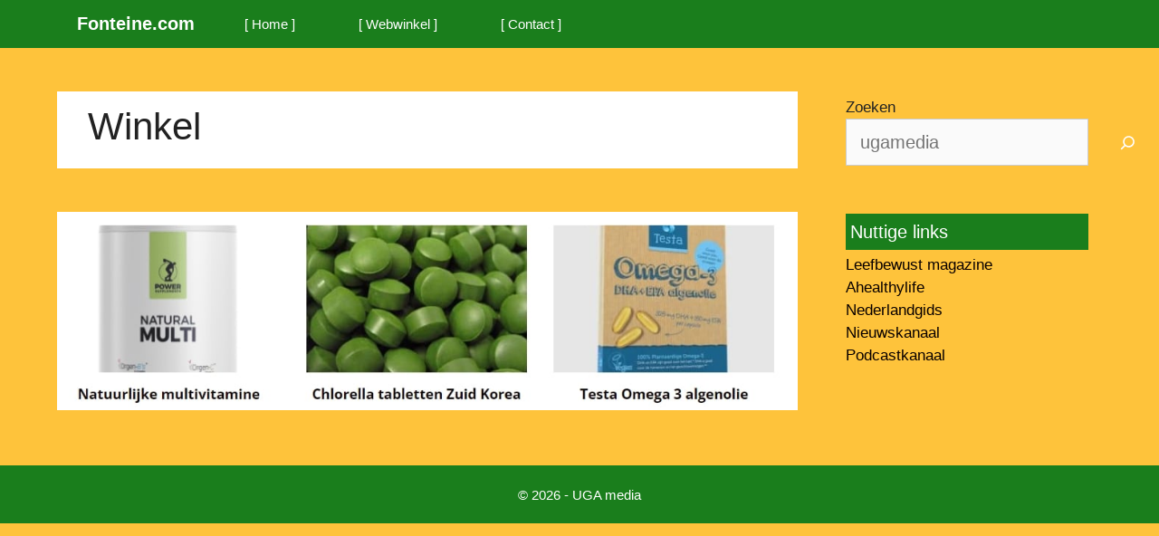

--- FILE ---
content_type: text/css; charset=UTF-8
request_url: https://www.fonteine.com/wp-content/themes/font-thema/style.css
body_size: -104
content:
/*
Theme Name:   Fonteine thema
Description:  Leefbewust
Author:       JZN
Author URL:   Write here the author's blog or website url
Template:     generatepress
Version:      1.0
License:      GNU General Public License v2 or later
License URI:  http://www.gnu.org/licenses/gpl-2.0.html
Text Domain:  fonteine-thema
*/

/* Write here your own personal stylesheet */
